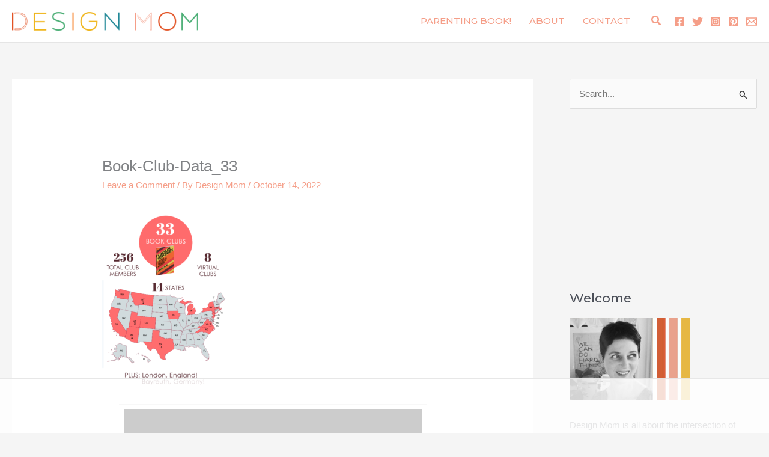

--- FILE ---
content_type: text/html
request_url: https://api.intentiq.com/profiles_engine/ProfilesEngineServlet?at=39&mi=10&dpi=936734067&pt=17&dpn=1&iiqidtype=2&iiqpcid=4ded0d5a-fa84-41bc-ba5d-c92886955739&iiqpciddate=1768819734301&pcid=fcdb1360-2195-445d-bce8-71efdce80c51&idtype=3&gdpr=0&japs=false&jaesc=0&jafc=0&jaensc=0&jsver=0.33&testGroup=A&source=pbjs&ABTestingConfigurationSource=group&abtg=A&vrref=https%3A%2F%2Fdesignmom.com
body_size: 58
content:
{"abPercentage":97,"adt":1,"ct":2,"isOptedOut":false,"data":{"eids":[]},"dbsaved":"false","ls":true,"cttl":86400000,"abTestUuid":"g_fc37322c-e40e-4c78-8e69-d5afc1c5cde7","tc":9,"sid":-1051847792}

--- FILE ---
content_type: text/html; charset=utf-8
request_url: https://www.google.com/recaptcha/api2/aframe
body_size: 268
content:
<!DOCTYPE HTML><html><head><meta http-equiv="content-type" content="text/html; charset=UTF-8"></head><body><script nonce="F7HiTZCo1t-GnlBJzfV3xw">/** Anti-fraud and anti-abuse applications only. See google.com/recaptcha */ try{var clients={'sodar':'https://pagead2.googlesyndication.com/pagead/sodar?'};window.addEventListener("message",function(a){try{if(a.source===window.parent){var b=JSON.parse(a.data);var c=clients[b['id']];if(c){var d=document.createElement('img');d.src=c+b['params']+'&rc='+(localStorage.getItem("rc::a")?sessionStorage.getItem("rc::b"):"");window.document.body.appendChild(d);sessionStorage.setItem("rc::e",parseInt(sessionStorage.getItem("rc::e")||0)+1);localStorage.setItem("rc::h",'1768819744522');}}}catch(b){}});window.parent.postMessage("_grecaptcha_ready", "*");}catch(b){}</script></body></html>

--- FILE ---
content_type: text/plain
request_url: https://rtb.openx.net/openrtbb/prebidjs
body_size: -219
content:
{"id":"6900b733-2e97-49b7-8daa-b9a55a968985","nbr":0}

--- FILE ---
content_type: text/plain; charset=UTF-8
request_url: https://at.teads.tv/fpc?analytics_tag_id=PUB_17002&tfpvi=&gdpr_consent=&gdpr_status=22&gdpr_reason=220&ccpa_consent=&sv=prebid-v1
body_size: 56
content:
MmI2MjBlZjgtOGFjMi00MjcyLWE0NmEtZDQ4YmQ0NjU4ZDg1IzAtMw==

--- FILE ---
content_type: text/plain; charset=utf-8
request_url: https://ads.adthrive.com/http-api/cv2
body_size: 7124
content:
{"om":["00eoh6e0","00wdm8tn","03621zun","0929nj63","0av741zl","0b0m8l4f","0fs6e2ri","0iyi1awv","0r6m6t7w","0sm4lr19","1","10011/8b27c31a5a670fa1f1bbaf67c61def2e","1011_302_56233468","1011_302_56233470","1011_302_56233481","1011_302_56273331","1011_302_56273333","1011_302_57035112","1019_464327579","1019_681349744","1028_8728253","10310289136970_462615644","10310289136970_462615833","10310289136970_559920874","10310289136970_579599725","10310289136970_593674671","10310289136970_594352012","10310289136970_686690145","10339421-5836009-0","11142692","11509227","11631758","11896988","11999803","12010080","12010084","12010088","12151247","124682_628","124684_171","124843_8","124844_20","124848_7","14xoyqyz","1610326628","16x7UEIxQu8","17_24080387","17_24104696","17_24104702","17_24732878","17_24767245","17_24767248","1891/84813","1ktgrre1","202430_200_EAAYACog7t9UKc5iyzOXBU.xMcbVRrAuHeIU5IyS9qdlP9IeJGUyBMfW1N0_","202430_200_EAAYACogfp82etiOdza92P7KkqCzDPazG1s0NmTQfyLljZ.q7ScyBDr2wK8_","202d4qe7","20421090_200_EAAYACogyy0RzHbkTBh30TNsrxZR28Ohi-3ey2rLnbQlrDDSVmQyBCEE070_","2132:42828301","2132:42828302","2132:45516542","2132:45596424","2149:12151096","2179:587183202622605216","222tsaq1","2249:581439030","2249:647637518","2249:650628025","2249:650628539","2249:650628575","2249:651403773","2249:674673693","2249:677340715","2249:691910064","2249:691925891","2249:696938712","2249:700860944","2249:702423578","2249:703998672","229163135","2307:00eoh6e0","2307:0b0m8l4f","2307:0hly8ynw","2307:222tsaq1","2307:27s3hbtl","2307:74scwdnj","2307:7cmeqmw8","2307:9nex8xyd","2307:9r15vock","2307:a7w365s6","2307:c1hsjx06","2307:fphs0z2t","2307:ge4000vb","2307:hf9ak5dg","2307:l1keero7","2307:lp37a2wq","2307:np9yfx64","2307:nrs1hc5n","2307:nucue7bj","2307:ocnesxs5","2307:ouycdkmq","2307:q0nt8p8d","2307:ralux098","2307:rrlikvt1","2307:tty470r7","2307:u2cc9kzv","2307:v9k6m2b0","2307:wt0wmo2s","2307:xe7etvhg","2307:zmri9v9c","23266973","2409_15064_70_85445193","2409_15064_70_85445223","2409_25495_176_CR52055522","2409_25495_176_CR52092918","2409_25495_176_CR52092920","2409_25495_176_CR52092921","2409_25495_176_CR52092922","2409_25495_176_CR52092923","2409_25495_176_CR52092954","2409_25495_176_CR52092957","2409_25495_176_CR52092958","2409_25495_176_CR52092959","2409_25495_176_CR52150651","2409_25495_176_CR52153848","2409_25495_176_CR52153849","2409_25495_176_CR52175340","2409_25495_176_CR52178314","2409_25495_176_CR52178315","2409_25495_176_CR52178316","2409_25495_176_CR52186411","2409_25495_176_CR52188001","24598434","246638579","25048614","25502","25_0r6m6t7w","25_13mvd7kb","25_34tgtmqk","25_4tgls8cg","25_4zai8e8t","25_53v6aquw","25_8b5u826e","25_ctfvpw6w","25_hueqprai","25_m2n177jy","25_op9gtamy","25_oz31jrd0","25_sgaw7i5o","25_sx12rtl0","25_ti0s3bz3","25_utberk8n","25_yi6qlg3p","25_zwzjgvpw","26210676","2662_199916_T26290531","2662_200562_8168475","2662_200562_8168586","2662_200562_8172720","2662_200562_8172724","2662_200562_8172741","2662_200562_8182933","2676:80070383","2676:85480675","2676:85480683","2676:85480685","2676:85807309","2676:85807320","2676:85807351","2711_64_11999803","2760:176_CR52092921","2760:176_CR52175340","2760:176_CR52178315","2760:176_CR52186411","27s3hbtl","28925636","28933536","29414696","29414711","2974:8168474","2974:8168475","2974:8168539","2974:8168581","2974:8172728","2974:8172741","29_696964702","2qbp7g0b","2tAlke8JLD8Img5YutVv","2yor97dj","3018/8079e12824bb0020dced49bcec965091","306_23266973","306_24767551","306_82972-543683-2632451","308_125203_14","31qdo7ks","3335_133884_702675162","33603859","34182009","3470:2tAlke8JLD8Img5YutVv","3490:CR52055522","3490:CR52092918","3490:CR52092920","3490:CR52092921","3490:CR52092922","3490:CR52092923","3490:CR52153849","3490:CR52175339","3490:CR52175340","3490:CR52178314","3490:CR52178316","3490:CR52212685","3490:CR52212686","3490:CR52212688","3490:CR52223710","3490:CR52223725","34eys5wu","34tgtmqk","3658_136236_fphs0z2t","3658_15032_5loeumqb","3658_15078_emgupcal","3658_18008_u2cc9kzv","3658_62181_pmtssbfz","3702_139777_24765527","381846714","3822:23149016","39303318","39350186","39364467","39uj4z2h","3LMBEkP-wis","4083IP31KS13kodabuilt_4abbe","40854655","409_192565","409_216366","409_216382","409_216384","409_216386","409_216387","409_216396","409_216406","409_216416","409_216504","409_216506","409_216507","409_220338","409_220346","409_220366","409_220369","409_223589","409_223597","409_223599","409_223601","409_225978","409_225980","409_225982","409_225983","409_225986","409_225987","409_225988","409_225990","409_225993","409_226312","409_226321","409_226322","409_226326","409_226331","409_226332","409_226334","409_226336","409_226337","409_226342","409_226361","409_226374","409_226377","409_227223","409_227224","409_227226","409_227240","409_228059","409_228064","409_228065","409_228077","409_228346","409_228354","409_228367","409_228373","409_228378","409_228380","409_228381","409_228385","409_230728","409_231798","42146013","42171159","42174096","43041764","43163373","43919974","43919976","43919985","45519398","458901553568","46039894","47869802","481703827","485027845327","49175728","49176617","4fk9nxse","4qxmmgd2","4yevyu88","4zai8e8t","501_76_8b2a12fd-7424-41d8-85dc-7c59e12ddde8","50447579","50479792","507312430","51372355","51372397","52136743","521_425_203499","521_425_203500","521_425_203509","521_425_203515","521_425_203535","521_425_203536","521_425_203633","521_425_203635","521_425_203700","521_425_203702","521_425_203703","521_425_203706","521_425_203728","521_425_203730","521_425_203732","521_425_203733","521_425_203738","521_425_203742","521_425_203745","521_425_203868","521_425_203890","521_425_203893","521_425_203917","521_425_203925","521_425_203943","521_425_203957","521_425_203967","522709","5316_139700_1675b5c3-9cf4-4e21-bb81-41e0f19608c2","5316_139700_25804250-d0ee-4994-aba5-12c4113cd644","5316_139700_29043a90-c73e-415b-824f-818de2ac29c6","5316_139700_3b31fc8f-6011-4562-b25a-174042fce4a5","5316_139700_5546ab88-a7c9-405b-87de-64d5abc08339","5316_139700_68a521b0-30ee-4cfb-88fb-d16005cbe6ba","5316_139700_6aefc6d3-264a-439b-b013-75aa5c48e883","5316_139700_709d6e02-fb43-40a3-8dee-a3bf34a71e58","5316_139700_70a96d16-dcff-4424-8552-7b604766cb80","5316_139700_72add4e5-77ac-450e-a737-601ca216e99a","5316_139700_76cc1210-8fb0-4395-b272-aa369e25ed01","5316_139700_7ffcb809-64ae-49c7-8224-e96d7c029938","5316_139700_83b9cb16-076b-42cd-98a9-7120f6f3e94b","5316_139700_87802704-bd5f-4076-a40b-71f359b6d7bf","5316_139700_892539b2-17b7-4110-9ce7-200203402aac","5316_139700_90aab27a-4370-4a9f-a14a-99d421f43bcf","5316_139700_af6bd248-efcd-483e-b6e6-148c4b7b9c8a","5316_139700_b154f434-c058-4c10-b81e-cf5fd1a4bd89","5316_139700_b33269ee-304a-4e23-b63f-f400d40bbe3c","5316_139700_bd0b86af-29f5-418b-9bb4-3aa99ec783bd","5316_139700_cbda64c5-11d0-46f9-8941-2ca24d2911d8","5316_139700_cebab8a3-849f-4c71-9204-2195b7691600","5316_139700_d1a8183a-ff72-4a02-b603-603a608ad8c4","5316_139700_d1c1eb88-602b-4215-8262-8c798c294115","5316_139700_d2b31186-c58d-41dc-86a4-530f053c04b0","5316_139700_d40d9dbe-8c81-4f2a-a750-4e12d2260021","5316_139700_dbe064b4-5704-43ff-a71f-ce501164947a","5316_139700_de0a26f2-c9e8-45e5-9ac3-efb5f9064703","5316_139700_e3299175-652d-4539-b65f-7e468b378aea","5316_139700_e3bec6f0-d5db-47c8-9c47-71e32e0abd19","5316_139700_e57da5d6-bc41-40d9-9688-87a11ae6ec85","5316_139700_e819ddf5-bee1-40e6-8ba9-a6bd57650000","5316_139700_ed348a34-02ad-403e-b9e0-10d36c592a09","533597863","53v6aquw","55092222","5510:6mj57yc0","5510:cymho2zs","5510:kecbwzbd","5510:ouycdkmq","5510:p0yfzusz","5510:qq1yf9hr","5510:quk7w53j","5510:sr4aevkd","5510:uk9x4xmh","5510:v9k6m2b0","55116643","55167461","5563_66529_OADD2.7284328140866_1BGO6DQ8INGGSEA5YJ","5563_66529_OADD2.7353040902703_13KLDS4Y16XT0RE5IS","5563_66529_OADD2.7353040902704_12VHHVEFFXH8OJ4LUR","5563_66529_OADD2.7353040902705_1EI6JL1KCNZJQTKTNU","5563_66529_OADD2.7353040903008_12R0JVJY7L8LZ42RWN","5563_66529_OADD2.7353043681733_1CTKQ7RI7E0NJH0GJ0","5563_66529_OAIP.0f27f9fb001812aa3d1d55c99e11cd6b","5563_66529_OAIP.2bcbe0ac676aedfd4796eb1c1b23f62f","5563_66529_OAIP.4d6d464aff0c47f3610f6841bcebd7f0","557_409_216366","557_409_216392","557_409_216396","557_409_216494","557_409_216586","557_409_216606","557_409_220139","557_409_220149","557_409_220332","557_409_220336","557_409_220338","557_409_220343","557_409_220344","557_409_220346","557_409_220354","557_409_220364","557_409_220366","557_409_220368","557_409_223589","557_409_223599","557_409_225988","557_409_226312","557_409_226314","557_409_226315","557_409_228055","557_409_228059","557_409_228064","557_409_228065","557_409_228069","557_409_228074","557_409_228077","557_409_228084","557_409_228105","557_409_228349","557_409_228351","557_409_228354","557_409_228363","557_409_230731","557_409_231917","557_409_235522","558_93_u3i8n6ef","55965333","560_74_18268075","560_74_18268083","56341213","56632487","56635908","56635955","5726594343","587183202622605216","589289985696794383","591283456202345442","593674671","59664236","59873208","59873222","5989_1799740_704078402","5989_1799740_704085420","5989_28443_701278089","5iujftaz","60146355","60168597","60387891","60398509","60f5a06w","61085224","61174500","61174524","61210719","61374123","61444664","618957818","61900466","61916211","61916223","61916225","61916227","61916229","61932920","61932925","61932933","61932948","61932957","620646535431","6226505231","6226505239","6226530649","6250_66552_1028360416","6250_66552_1035080836","6250_66552_917072004","625317146","627227759","627290883","627301267","627309156","627309159","627506494","62774666","62785693","628223277","628444259","628444433","628456382","628456391","628622172","628622241","628622244","628622250","628683371","628687043","628687157","628687460","628687463","628803013","628841673","628990952","629007394","629168001","629168010","629168565","629171196","629255550","62946736","62946743","62946748","629488423","62978284","62978285","62978299","62978305","62980343","62981075","629817930","62985062","62987257","630137823","63088923","63088929","6365_61796_785451852434","6365_61796_787865606637","6365_61796_788913549806","63barbg1","641051362","651637459","651637461","6547_67916_w8S5lAVFpEBpuw0hPK1A","668547419","66_2talke8jld8img5yutvv","66_2wxqwt6jjozrh0o4pyip","66_atg8ie96nfx7kb0t5vq8","66_c7tc2eqfi3hfh0yxo14s","66_f6ocfsibzrd8vougiqbz","66_g0fbm4wge6hhakq3pvrj","66_hoxx4q1kyesgic8wnjog","66_jsiyxzzxxpsfa8hcoji8","66_l9p04jlsh0layhwexfkk","670_9916_491345701","680597458938","680_99480_464327579","680_99480_685190639","680_99480_685190804","680_99480_685190937","680_99480_687081256","680_99480_692218917","680_99480_700109379","680_99480_700109383","680_99480_700109389","680_99480_700109391","680_99480_700109393","680_99480_700109399","682643349","684781858","688070999","688078501","695872491","696314600","696332890","697189924","697189989","697189991","697189994","697525780","697525781","697525824","697893573","698637276","699122090","699812857","699813340","699824707","6hye09n0","6mj57yc0","6mrds7pc","6rbncy53","700109383","700109389","700109399","701275734","701276081","701329605","702397981","702759599","702759712","702838408","702885549","703658870","704001885","704043603","704089220","704890663","70_85444425","70_85444958","70_86128402","720234613665","720334073032","730465715401","7354_138543_83443827","7354_138543_85444755","7354_138543_85444966","746011608948","74_559920770","74_559920874","74_579599073","74_579599725","79096172","79096176","792350300124","794di3me","7969_149355_44283562","7cmeqmw8","7d66cb6d-139e-4471-957d-db150217c3c2","7fc6xgyo","7qIE6HPltrY","7qevw67b","7sf7w6kh","7vlmjnq0","7xb3th35","80070365","80070376","80070391","80070451","80ec5mhd","8152878","8153731","8154361","8154364","8168539","8172731","8172734","8172741","82133859","8341_230731_587183202622605216","8341_230731_588969843258627169","8341_230731_590157627360862445","8341_230731_594033992319641821","83443827","83446612","83446613","83447795","83448075","83557700","83557708","84578111","84578122","84578144","85444958","85444959","85444966","85445125","85445144","85445183","85480675","85807320","85808977","85808987","85809005","85809016","85809022","85809037","85809046","85809052","85809110","85954444","86470584","86470587","86509226","86509229","8WLCLQEiN7U","8b5u826e","8orkh93v","8w4klwi4","9057/0328842c8f1d017570ede5c97267f40d","9057/1ed2e1a3f7522e9d5b4d247b57ab0c7c","9057/211d1f0fa71d1a58cabee51f2180e38f","9057/37a3ff30354283181bfb9fb2ec2f8f75","90zjqu77","91950566","91950569","91950644","91950646","91950648","91950649","9krcxphu","9nex8xyd","9r15vock","9rqgwgyb","9t6gmxuz","QWY4kDSWU2M","YlnVIl2d84o","a0oxacu8","a7w365s6","ad93t9yy","ajbyfzx8","axw5pt53","b3sqze11","bhcgvwxj","bj4kmsd6","bn278v80","bpecuyjx","c1hsjx06","c25t9p0u","c3dhicuk","ce7bo7ga","cki44jrm","cqant14y","cr-1oplzoysuatj","cr-1oplzoysubwe","cr-1oplzoysubxe","cr-72occ8olu9vd","cr-72occ8olubxe","cr-9hxzbqc08jrgv2","cr-Bitc7n_p9iw__vat__49i_k_6v6_h_jce2vj5h_yApYgdjrj","cr-Bitc7n_p9iw__vat__49i_k_6v6_h_jce2vm6d_CrwGxdjrj","cr-Bitc7n_p9iw__vat__49i_k_6v6_h_jce2vm6d_d14BLdjrj","cr-a9s2xfzsubwj","cr-aaqt0k1vubwj","cr-aav22g0wubwj","cr-aav22g0xubwj","cr-aav22g2wubwj","cr-aavwye1pubwj","cr-aawz2m4wubwj","cr-aawz3f0subwj","cr-aawz3f2yubwj","cr-aawz3f3qubwj","cr-aawz3f3uubwj","cr-aawz3f3xubwj","cr-aawz3i8tubwj","cr-asu7gy2hu9vd","cr-bai9pzp9u9vd","cr-bai9pzp9ubwe","cr-f6puwm2x27tf1","cr-h6q46o706lrgv2","cr-hrtwp4wguatj","cr-kz4ol95lu9vd","cr-kz4ol95lubwe","cr-nv6lwc1iu9vd","cr-sk1vaer4u9vd","cr-sk1vaer4ubwe","ctfvpw6w","cv2huqwc","cymho2zs","czt3qxxp","d8ijy7f2","daw00eve","dif1fgsg","dy35slve","e406ilcq","eb9vjo1r","emgupcal","emhpbido","emkmky49","ey8vsnzk","f0fc3049-dd6b-4c6c-b36e-bf521ddf38c6","f2u8e0cj","fdujxvyb","feueU8m1y4Y","fmmrtnw7","fp298hs0z2t","fphs0z2t","g2ozgyf2","g4kw4fir","g6418f73","g749lgab","ge4000vb","gnm8sidp","gvotpm74","h0cw921b","hc3zwvmz","heb21q1u","heyp82hb","hf319i4c","hf9ak5dg","homyiq6b","hqz7anxg","hzonbdnu","i2aglcoy","i90isgt0","ikl4zu8e","jci9uj40","jd035jgw","jonxsolf","k0csqwfi","kecbwzbd","kk5768bd","ksrdc5dk","l1keero7","l2j3rq3s","lc408s2k","ll8m2pwk","lp37a2wq","min949in","mne39gsk","mqj8o5pz","mtdvv3rp","mtsc0nih","nbvrcj42","nfucnkws","njpudehj","np9yfx64","nrs1hc5n","nv5uhf1y","o5xj653n","ocnesxs5","ofoon6ir","ofr83ln0","op9gtamy","ot91zbhz","ouycdkmq","oz31jrd0","ozdii3rw","piwneqqj","prcz3msg","q0nt8p8d","q9I-eRux9vU","q9plh3qd","qqvgscdx","qts6c5p3","quk7w53j","r3co354x","ralux098","riaslz7g","rmenh8cz","rrlikvt1","rup4bwce","rxj4b6nw","s2ahu2ae","s4s41bit","sr4aevkd","t4zab46q","t73gfjqn","ti0s3bz3","tsf8xzNEHyI","tt298y470r7","u0txqi6z","u2cc9kzv","u3i8n6ef","u3oyi6bb","u7p1kjgp","uhebin5g","ujqkqtnh","uk9x4xmh","utberk8n","v1oc480x","v9k6m2b0","vkqnyng8","vnc30v3n","vqccoh59","vqqwz0z3","vqw5ht8r","vtwgy72c","w15c67ad","wgs30pcg","wt0wmo2s","x0lqqmvd","x716iscu","xdaezn6y","xe2987etvhg","xe7etvhg","xjq9sbpc","xm7xmowz","xtxa8s2d","ygmhp6c6","yi6qlg3p","yq5t5meg","yxvw3how","yy10h45c","zaiy3lqy","zfexqyi5","ziox91q0","zmri9v9c","zui0lm52","zvdz58bk","zwzjgvpw","7979132","7979135"],"pmp":[],"adomains":["1md.org","a4g.com","about.bugmd.com","acelauncher.com","adameve.com","adelion.com","adp3.net","advenuedsp.com","aibidauction.com","aibidsrv.com","akusoli.com","allofmpls.org","arkeero.net","ato.mx","avazutracking.net","avid-ad-server.com","avid-adserver.com","avidadserver.com","aztracking.net","bc-sys.com","bcc-ads.com","bidderrtb.com","bidscube.com","bizzclick.com","bkserving.com","bksn.se","brightmountainads.com","bucksense.io","bugmd.com","ca.iqos.com","capitaloneshopping.com","cdn.dsptr.com","clarifion.com","clean.peebuster.com","cotosen.com","cs.money","cwkuki.com","dallasnews.com","dcntr-ads.com","decenterads.com","derila-ergo.com","dhgate.com","dhs.gov","digitaladsystems.com","displate.com","doyour.bid","dspbox.io","envisionx.co","ezmob.com","fla-keys.com","fmlabsonline.com","g123.jp","g2trk.com","gadgetslaboratory.com","gadmobe.com","getbugmd.com","goodtoknowthis.com","gov.il","grosvenorcasinos.com","guard.io","hero-wars.com","holts.com","howto5.io","http://bookstofilm.com/","http://countingmypennies.com/","http://fabpop.net/","http://folkaly.com/","http://gameswaka.com/","http://gowdr.com/","http://gratefulfinance.com/","http://outliermodel.com/","http://profitor.com/","http://tenfactorialrocks.com/","http://vovviral.com/","https://instantbuzz.net/","https://www.royalcaribbean.com/","ice.gov","imprdom.com","justanswer.com","liverrenew.com","longhornsnuff.com","lovehoney.com","lowerjointpain.com","lymphsystemsupport.com","meccabingo.com","media-servers.net","medimops.de","miniretornaveis.com","mobuppsrtb.com","motionspots.com","mygrizzly.com","myiq.com","myrocky.ca","national-lottery.co.uk","nbliver360.com","ndc.ajillionmax.com","nibblr-ai.com","niutux.com","nordicspirit.co.uk","notify.nuviad.com","notify.oxonux.com","own-imp.vrtzads.com","paperela.com","paradisestays.site","parasiterelief.com","peta.org","pfm.ninja","photoshelter.com","pixel.metanetwork.mobi","pixel.valo.ai","plannedparenthood.org","plf1.net","plt7.com","pltfrm.click","printwithwave.co","privacymodeweb.com","rangeusa.com","readywind.com","reklambids.com","ri.psdwc.com","royalcaribbean.com","royalcaribbean.com.au","rtb-adeclipse.io","rtb-direct.com","rtb.adx1.com","rtb.kds.media","rtb.reklambid.com","rtb.reklamdsp.com","rtb.rklmstr.com","rtbadtrading.com","rtbsbengine.com","rtbtradein.com","saba.com.mx","safevirus.info","securevid.co","seedtag.com","servedby.revive-adserver.net","shift.com","simple.life","smrt-view.com","swissklip.com","taboola.com","tel-aviv.gov.il","temu.com","theoceanac.com","track-bid.com","trackingintegral.com","trading-rtbg.com","trkbid.com","truthfinder.com","unoadsrv.com","usconcealedcarry.com","uuidksinc.net","vabilitytech.com","vashoot.com","vegogarden.com","viewtemplates.com","votervoice.net","vuse.com","waardex.com","wapstart.ru","wayvia.com","wdc.go2trk.com","weareplannedparenthood.org","webtradingspot.com","www.royalcaribbean.com","xapads.com","xiaflex.com","yourchamilia.com"]}

--- FILE ---
content_type: text/plain
request_url: https://rtb.openx.net/openrtbb/prebidjs
body_size: -219
content:
{"id":"23cb9bc5-f93c-467a-9430-3a59d6024bd6","nbr":0}

--- FILE ---
content_type: text/plain
request_url: https://rtb.openx.net/openrtbb/prebidjs
body_size: -219
content:
{"id":"8a1e9ff0-b6e2-4884-98cd-bed7c03a7e13","nbr":0}

--- FILE ---
content_type: text/plain
request_url: https://rtb.openx.net/openrtbb/prebidjs
body_size: -219
content:
{"id":"51fa177e-dada-4caf-b649-a4c9b1d21379","nbr":0}

--- FILE ---
content_type: text/plain
request_url: https://rtb.openx.net/openrtbb/prebidjs
body_size: -219
content:
{"id":"4f1675b5-bc33-4ef1-a155-f8bcfe272383","nbr":0}

--- FILE ---
content_type: text/plain
request_url: https://rtb.openx.net/openrtbb/prebidjs
body_size: -219
content:
{"id":"99f6bafa-039e-413d-a43d-071e2e79ab79","nbr":0}

--- FILE ---
content_type: text/plain
request_url: https://rtb.openx.net/openrtbb/prebidjs
body_size: -219
content:
{"id":"f76c9b3d-dfa8-4707-a7af-d107b50f5faa","nbr":0}

--- FILE ---
content_type: text/plain
request_url: https://rtb.openx.net/openrtbb/prebidjs
body_size: -83
content:
{"id":"3117dd0c-fafc-4b5f-b966-357c950908cc","nbr":0}

--- FILE ---
content_type: text/plain
request_url: https://rtb.openx.net/openrtbb/prebidjs
body_size: -219
content:
{"id":"65d369cc-e17d-471f-b0d2-5ada29b43cfc","nbr":0}

--- FILE ---
content_type: text/plain
request_url: https://rtb.openx.net/openrtbb/prebidjs
body_size: -219
content:
{"id":"e976be4d-f24f-4885-8f73-e3ce7bb75381","nbr":0}